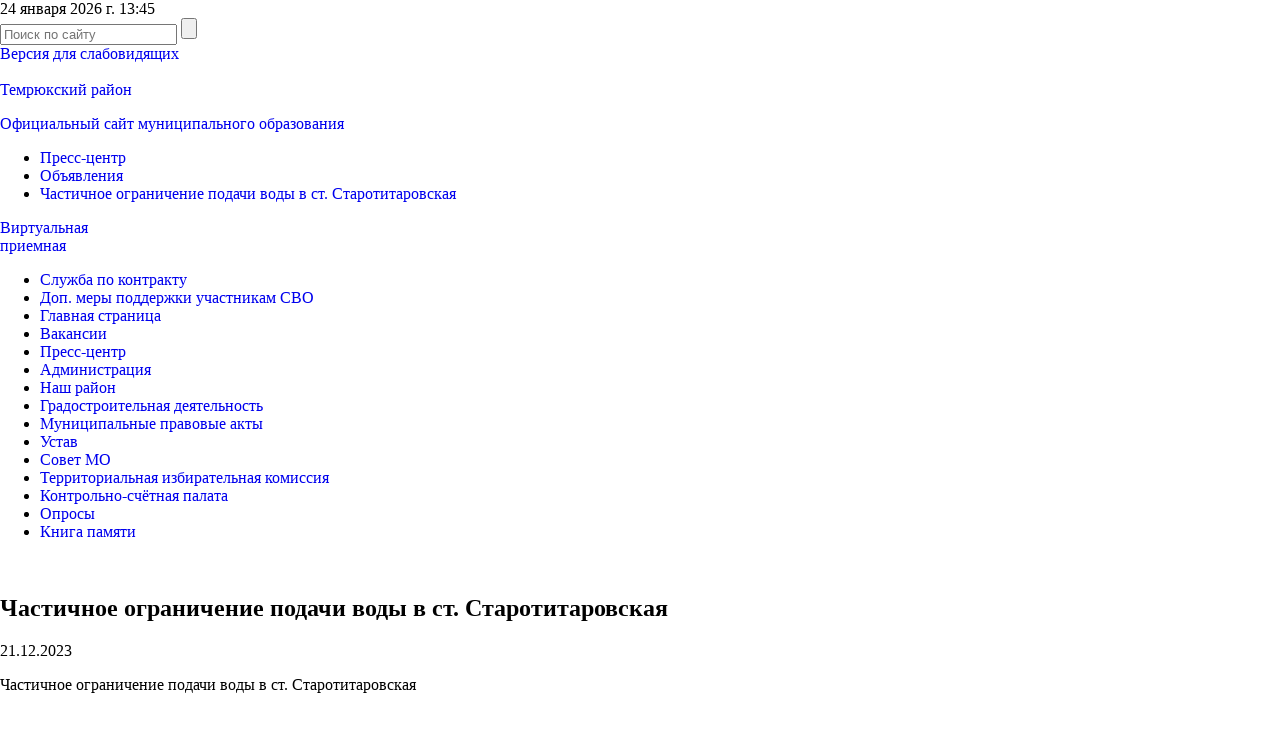

--- FILE ---
content_type: text/html; charset=windows-1251
request_url: https://www.temryuk.ru/presscenter/announcement/chastichnoe-ogranichenie-podachi-vody-v-st-starotitarovskaya-asdfgyyyyyyyy/
body_size: 9370
content:
 
<!DOCTYPE html>
<html xml:lang="ru" lang="ru">
<head>
<meta http-equiv="X-UA-Compatible" content="IE=edge" />
<meta http-equiv="Content-Type" content="text/html; charset=windows-1251" />
<link href="/bitrix/cache/css/s1/adaptive/page_54781df775259f2ac87815cc644346dc/page_54781df775259f2ac87815cc644346dc_v1.css?17597741392318" type="text/css"  rel="stylesheet" />
<link href="/bitrix/cache/css/s1/adaptive/template_e457e9f28889397177c79423c3816fde/template_e457e9f28889397177c79423c3816fde_v1.css?17597741399628" type="text/css"  data-template-style="true" rel="stylesheet" />
<script>if(!window.BX)window.BX={};if(!window.BX.message)window.BX.message=function(mess){if(typeof mess==='object'){for(let i in mess) {BX.message[i]=mess[i];} return true;}};</script>
<script>(window.BX||top.BX).message({'JS_CORE_LOADING':'Загрузка...','JS_CORE_NO_DATA':'- Нет данных -','JS_CORE_WINDOW_CLOSE':'Закрыть','JS_CORE_WINDOW_EXPAND':'Развернуть','JS_CORE_WINDOW_NARROW':'Свернуть в окно','JS_CORE_WINDOW_SAVE':'Сохранить','JS_CORE_WINDOW_CANCEL':'Отменить','JS_CORE_WINDOW_CONTINUE':'Продолжить','JS_CORE_H':'ч','JS_CORE_M':'м','JS_CORE_S':'с','JSADM_AI_HIDE_EXTRA':'Скрыть лишние','JSADM_AI_ALL_NOTIF':'Показать все','JSADM_AUTH_REQ':'Требуется авторизация!','JS_CORE_WINDOW_AUTH':'Войти','JS_CORE_IMAGE_FULL':'Полный размер'});</script>

<script src="/bitrix/js/main/core/core.min.js?1710267127223197"></script>

<script>BX.Runtime.registerExtension({'name':'main.core','namespace':'BX','loaded':true});</script>
<script>BX.setJSList(['/bitrix/js/main/core/core_ajax.js','/bitrix/js/main/core/core_promise.js','/bitrix/js/main/polyfill/promise/js/promise.js','/bitrix/js/main/loadext/loadext.js','/bitrix/js/main/loadext/extension.js','/bitrix/js/main/polyfill/promise/js/promise.js','/bitrix/js/main/polyfill/find/js/find.js','/bitrix/js/main/polyfill/includes/js/includes.js','/bitrix/js/main/polyfill/matches/js/matches.js','/bitrix/js/ui/polyfill/closest/js/closest.js','/bitrix/js/main/polyfill/fill/main.polyfill.fill.js','/bitrix/js/main/polyfill/find/js/find.js','/bitrix/js/main/polyfill/matches/js/matches.js','/bitrix/js/main/polyfill/core/dist/polyfill.bundle.js','/bitrix/js/main/core/core.js','/bitrix/js/main/polyfill/intersectionobserver/js/intersectionobserver.js','/bitrix/js/main/lazyload/dist/lazyload.bundle.js','/bitrix/js/main/polyfill/core/dist/polyfill.bundle.js','/bitrix/js/main/parambag/dist/parambag.bundle.js']);
</script>
<script>(window.BX||top.BX).message({'LANGUAGE_ID':'ru','FORMAT_DATE':'DD.MM.YYYY','FORMAT_DATETIME':'DD.MM.YYYY HH:MI:SS','COOKIE_PREFIX':'BITRIX_SM','SERVER_TZ_OFFSET':'10800','UTF_MODE':'N','SITE_ID':'s1','SITE_DIR':'/','USER_ID':'','SERVER_TIME':'1769251502','USER_TZ_OFFSET':'0','USER_TZ_AUTO':'Y','bitrix_sessid':'6e7bf673df0f962cf4d1da9994f184a7'});</script>


<script>BX.setJSList(['/bitrix/components/bitrix/main.share/templates/.default/script.js']);</script>
<script>BX.setCSSList(['/bitrix/templates/adaptive/components/bitrix/news.detail/.default/style.css','/bitrix/components/bitrix/main.share/templates/.default/style.css','/bitrix/templates/adaptive/template_styles.css']);</script>


<script  src="/bitrix/cache/js/s1/adaptive/page_4e19d1222b817e09830beb255ad0d8af/page_4e19d1222b817e09830beb255ad0d8af_v1.js?1759774139987"></script>
<script type="text/javascript">var _ba = _ba || []; _ba.push(["aid", "3fa209fa705d2ac2c78072b651b5e10f"]); _ba.push(["host", "www.temryuk.ru"]); (function() {var ba = document.createElement("script"); ba.type = "text/javascript"; ba.async = true;ba.src = (document.location.protocol == "https:" ? "https://" : "http://") + "bitrix.info/ba.js";var s = document.getElementsByTagName("script")[0];s.parentNode.insertBefore(ba, s);})();</script>


<!--link href="/bitrix/templates/adaptive/common.css" type="text/css" rel="stylesheet" / -->
<!--link href="/bitrix/templates/adaptive/colors.css" type="text/css" rel="stylesheet" / -->

	<!--[if lte IE 6]>
	<style type="text/css">
		
		#banner-overlay { 
			background-image: none;
			filter: progid:DXImageTransform.Microsoft.AlphaImageLoader(src='/bitrix/templates/adaptive/images/overlay.png', sizingMethod = 'crop'); 
		}

		div.product-overlay {
			background-image: none;
			filter: progid:DXImageTransform.Microsoft.AlphaImageLoader(src='/bitrix/templates/adaptive/images/product-overlay.png', sizingMethod = 'crop');
		}
		
	</style>
	<![endif]-->

  <link rel="stylesheet" href="/bitrix/templates/adaptive/js/owlCarousel/owl.carousel.css">
    <meta name="viewport" content="width=device-width">

  <link href="/bitrix/templates/adaptive/js/bxSlider/jquery.bxslider.css" rel="stylesheet" />
  <link rel="stylesheet" type="text/css" href="/bitrix/templates/adaptive/style/style.css?r=1">
  <link rel="stylesheet" type="text/css" href="/bitrix/templates/adaptive/style/slick.css">
	
   <link rel="stylesheet" type="text/css" href="/bitrix/templates/adaptive/js/fancyBox/source/jquery.fancybox.css">

	<title>Частичное ограничение подачи воды в ст. Старотитаровская   </title>
</head>
<body>
	<div id="panel"></div>


  <div class="wrap-320">
  <header class="header">
    <div class="wrapper">
      <div class="header_top">
        <div class="header_date">24 января 2026 г. 13:45</div>
        <div class="header_search">
          <form action="/search/" method="GET">
            <input class="inpt_reset inpt_1" type="text" name="q" placeholder="Поиск по сайту">
            <input class="inpt_reset sbmt_1" type="submit" value="">
          </form>
        </div>
        <div class="header_zoom"><a href="?type=special"><img src="/bitrix/templates/adaptive/images/glass.png" alt="">Версия для слабовидящих</a></div>
      </div><!--header_top end here-->    
    </div><!--wrapper end here-->

	
    <div class="header_bottom">
      <a href="/"><div class="wrapper">
        <img src="/bitrix/templates/adaptive/images/gerb_1.png" alt="">
        <img src="/bitrix/templates/adaptive/images/gerb_2.png" alt="">
        <div class="main_slider_title">Темрюкский район</div>
        <p>Официальный сайт муниципального образования</p>  
      </div></a><!--wrapper end here-->
    </div><!--header_bottom end here-->
	

  </header><!--header end here-->


	  
					  <div class="breadcrumbs">
    <div class="wrapper">
      <ul>
<li><a href="/presscenter/" title="Пресс-центр">Пресс-центр</a><li><a href="/presscenter/announcement/" title="Объявления">Объявления</a><li><a href="/presscenter/announcement/chastichnoe-ogranichenie-podachi-vody-v-st-starotitarovskaya-asdfgyyyyyyyy/" title="Частичное ограничение подачи воды в ст. Старотитаровская   ">Частичное ограничение подачи воды в ст. Старотитаровская   </a>      </ul>
    </div>
  </div><!--breadcrumbs end here-->
 	


  <div class="wrapper content_flex">
    <div class="sidebar_left">

 

        <div class="menu-mob_btn"><div class="menu-btn__ico"><span></span></div></div>
      <nav class="main_nav">
        <a class="virtual_reception" href="/virt-priem/"><img src="/bitrix/templates/adaptive/images/icon_1.png" alt="">Виртуальная<br>приемная</a>
        <!--<a class="hot_line" href="/questions/"><img src="/bitrix/templates/adaptive/images/icon_2.png" alt="">«Горячие» линии</a>-->
        <ul class="menu-list">


						<li ><a href="/nash-rayon/sluzhba-po-kontraktu/">Служба по контракту</a>
									</li>
								<li ><a href="/nash-rayon/dop-mery-podderzhki-uchastnikam-svo/index.php">Доп. меры поддержки участникам СВО</a>
									</li>
								<li ><a href="/">Главная страница</a>
									</li>
								<li ><a href="/vakansii/">Вакансии</a>
									</li>
								<li ><a href="/presscenter/">Пресс-центр</a>
									</li>
								<li ><a href="/administratsiya/">Администрация</a>
									</li>
								<li ><a href="/nash-rayon/">Наш район</a>
									</li>
								<li ><a href="http://www.temryuk.ru/administratsiya/arkhitektura-i-gradostroitelstvo/">Градостроительная деятельность</a>
									</li>
								<li ><a href="http://www.temryuk.ru/administratsiya/munitsipalnye-pravovye-akty/">Муниципальные правовые акты</a>
									</li>
								<li ><a href="/ustav/">Устав</a>
									</li>
								<li ><a href="/sovet-mo/">Совет МО</a>
									</li>
								<li ><a href="/territorialnaya-izbiratelnaya-komissiya/">Территориальная избирательная комиссия</a>
									</li>
								<li ><a href="/kontrolno-schyetnaya-palata/">Контрольно-счётная палата</a>
									</li>
								<li ><a href="/oprosy/">Опросы</a>
									</li>
								<li ><a href="/knigapamyati/">Книга памяти</a>
									</li>
		


        </ul>
      </nav>





    </div><!--sidebar_left end here-->



    	
	<main class="main_960 tech-page">

      <article>
        <div class="article_title"><!--span class="article_date">4 Ноября</span> <span class="article_rubric"><img src="images/icon_4.png" alt=""> Экономика</span--> <div class="print"><a href="/presscenter/announcement/chastichnoe-ogranichenie-podachi-vody-v-st-starotitarovskaya-asdfgyyyyyyyy/?CODE=chastichnoe-ogranichenie-podachi-vody-v-st-starotitarovskaya-asdfgyyyyyyyy&amp;&amp;print=Y"><img src="/bitrix/templates/adaptive/images/icon_13.png" alt=""></a></div></div>
        <h1>Частичное ограничение подачи воды в ст. Старотитаровская   </h1>


			



<div class="news-detail">
				<span class="news-date-time">21.12.2023</span>
			
	
	
	
	
	
	
	
	
	
	
				<p><p style="text-align: justify;">
	Частичное ограничение подачи воды в&nbsp;ст. Старотитаровская
</p>
<p style="text-align: justify;">
	 &nbsp;<br>
</p>
<p style="text-align: justify;">
	 В связи с устранением повреждения на разводящих водопроводных сетях по адресу:<br>
	 ст. Старотитаровская ул. Ленина - Пугачева ВК с 13.30 21 декабря 2023 года будет ограничена<br>
	 подача воды потребителям водовыдела No1 ст. Старотитаровская, частично.<br>
	 &nbsp;
</p>
<p style="text-align: justify;">
</p>
<p style="text-align: justify;">
	 Ориентировочная продолжительность АВР- 4 часа.
</p>
<p style="text-align: justify;">
	 &nbsp;<br>
</p>
<p style="text-align: justify;">
	 ГУП КК «Кубаньводкомплекс» приносит извинения за временные неудобства
</p>		<div style="clear:both"></div>
	<br />
			<div class="news-detail-share">
			<noindex>
			<div class="share-window-parent">
	<div id="share-dialog1" class="share-dialog share-dialog-left" style="display: block;">
		<div class="share-dialog-inner share-dialog-inner-left"><table cellspacing="0" cellpadding="0" border="0" class="bookmarks-table">
			<tr><td class="bookmarks"><script>
if (__function_exists('vk_click') == false) 
{
function vk_click(url) 
{ 
window.open('http://vkontakte.ru/share.php?url='+encodeURIComponent(url),'sharer','toolbar=0,status=0,width=626,height=436'); 
return false; 
} 
}
</script>
<a href="http://vkontakte.ru/share.php?url=https://www.temryuk.ru/presscenter/announcement/chastichnoe-ogranichenie-podachi-vody-v-st-starotitarovskaya-asdfgyyyyyyyy/" onclick="return vk_click('https://www.temryuk.ru/presscenter/announcement/chastichnoe-ogranichenie-podachi-vody-v-st-starotitarovskaya-asdfgyyyyyyyy/');" target="_blank" class="vk" title="ВКонтакте"></a>
</td><td class="bookmarks"><script>
if (__function_exists('lj_click') == false) 
{
function lj_click(url, title) 
{ 
window.open('http://www.livejournal.com/update.bml?event='+encodeURIComponent(url)+'&subject='+encodeURIComponent(title),'sharer','toolbar=0,status=0,resizable=1,scrollbars=1,width=700,height=436'); 
return false; 
} 
}
</script>
<a href="http://www.livejournal.com/update.bml?event=https://www.temryuk.ru/presscenter/announcement/chastichnoe-ogranichenie-podachi-vody-v-st-starotitarovskaya-asdfgyyyyyyyy/&subject=Частичное ограничение подачи воды в ст. Старотитаровская   " onclick="return lj_click('https://www.temryuk.ru/presscenter/announcement/chastichnoe-ogranichenie-podachi-vody-v-st-starotitarovskaya-asdfgyyyyyyyy/', 'Частичное ограничение подачи воды в ст. Старотитаровская   ');" target="_blank" class="lj" title="Livejournal"></a>
</td><td class="bookmarks"><script>
if (__function_exists('mailru_click') == false) 
{
function mailru_click(url) 
{ 
window.open('http://connect.mail.ru/share?share_url='+encodeURIComponent(url),'sharer','toolbar=0,status=0,resizable=1,scrollbars=1,width=626,height=436'); 
return false; 
} 
}
</script>
<a href="http://connect.mail.ru/share?share_url=https://www.temryuk.ru/presscenter/announcement/chastichnoe-ogranichenie-podachi-vody-v-st-starotitarovskaya-asdfgyyyyyyyy/" onclick="return mailru_click('https://www.temryuk.ru/presscenter/announcement/chastichnoe-ogranichenie-podachi-vody-v-st-starotitarovskaya-asdfgyyyyyyyy/');" target="_blank" class="mailru" title="Мой мир@Mail.Ru"></a>
</td></tr>		
			</table></div>		
	</div>
	</div>
	<a class="share-switch" href="#" onClick="return ShowShareDialog(1);" title="Показать/скрыть панель закладок"></a>			</noindex>
		</div>
		</div><br>

          </article>

    </main><!--main_960 end here-->
	
			




    <div class="clear"></div>
  </div><!--wrapper end here-->

    <link rel="stylesheet" href="/banner-resources/banner.css">
    <div class="banner-pb_wrapper" style="padding-bottom: 20px">
        <div class="banner-pb_container">
            <div class="banner-pb_image"></div>
            <div class="banner-pb_content">
                <div class="banner-pb_content__info">
                    <p class="banner-pb_content__title">
                        Возникли трудности при ведении бизнеса в регионе?
                    </p>
                    <p class="banner-pb_content__subtitle">
                        Напишите, чтобы быстро получить ответ
                    </p>
                </div>
                <div class="banner-pb_content__link">
                    <a rel="noopener" href="https://www.gosuslugi.ru/help/obratitsya_business" target="_blank">
                        <div class="banner-pb_button">
                            Написать
                        </div>
                    </a>
                    <img class="banner-pb_icon" src="/banner-resources/icons/gosuslugi.svg"/>
                </div>
            </div>
        </div>
    </div>




  <footer class="footer">


    <div class="footer_slider">
      <div class="wrapper">
        <div class="footer_slider_title">Сайты поселений</div>
		


        <div class="footer_slider_inner" id="footer_slider2">







          <div class="footer_slider_item">
<a href="https://fontalovskaya-adm.ru">
              <!--span class="img_shadow"><img src="/bitrix/templates/adaptive/images/img_4.png" alt=""></span-->
              <img src="" alt="">
<span class="footer_slider_link">fontalovskaya-adm.ru</span>
              Фонталовское сельское поселение            </a>
          </div>





          <div class="footer_slider_item">
<a href="http://xn----7sbbar2ccj5b0g.xn--p1ai/">
              <!--span class="img_shadow"><img src="/bitrix/templates/adaptive/images/img_4.png" alt=""></span-->
              <img src="" alt="">
<span class="footer_slider_link">адм-тамань.рф</span>
              Таманское сельское поселение            </a>
          </div>





          <div class="footer_slider_item">
<a href="http://adm-starotitarovskaya.ru/">
              <!--span class="img_shadow"><img src="/bitrix/templates/adaptive/images/img_4.png" alt=""></span-->
              <img src="" alt="">
<span class="footer_slider_link">adm-starotitarovskaya.ru</span>
              Старотитаровское сельское поселение            </a>
          </div>





          <div class="footer_slider_item">
<a href="https://sennoe-sp.ru/">
              <!--span class="img_shadow"><img src="/bitrix/templates/adaptive/images/img_4.png" alt=""></span-->
              <img src="" alt="">
<span class="footer_slider_link">sennoe-sp.ru</span>
              Сенное сельское поселение            </a>
          </div>





          <div class="footer_slider_item">
<a href="http://novotaman.ru/">
              <!--span class="img_shadow"><img src="/bitrix/templates/adaptive/images/img_4.png" alt=""></span-->
              <img src="" alt="">
<span class="footer_slider_link">novotaman.ru</span>
              Новотаманское сельское поселение            </a>
          </div>





          <div class="footer_slider_item">
<a href="http://admkrasnostrelskaya.ru/">
              <!--span class="img_shadow"><img src="/bitrix/templates/adaptive/images/img_4.png" alt=""></span-->
              <img src="" alt="">
<span class="footer_slider_link">admkrasnostrelskaya.ru</span>
              Краснострельское сельское поселение            </a>
          </div>





          <div class="footer_slider_item">
<a href="http://admkurchanskaya.ru/">
              <!--span class="img_shadow"><img src="/bitrix/templates/adaptive/images/img_4.png" alt=""></span-->
              <img src="" alt="">
<span class="footer_slider_link">admkurchanskaya.ru</span>
              Курчанское сельское поселение            </a>
          </div>





          <div class="footer_slider_item">
<a href="http://adm-zaparozhskaya.ru/">
              <!--span class="img_shadow"><img src="/bitrix/templates/adaptive/images/img_4.png" alt=""></span-->
              <img src="" alt="">
<span class="footer_slider_link">adm-zaparozhskaya.ru</span>
              Запорожское сельское поселение            </a>
          </div>





          <div class="footer_slider_item">
<a href="http://golubitskoe.ru/">
              <!--span class="img_shadow"><img src="/bitrix/templates/adaptive/images/img_4.png" alt=""></span-->
              <img src="" alt="">
<span class="footer_slider_link">golubitskoe.ru</span>
              Голубицкое сельское поселение            </a>
          </div>





          <div class="footer_slider_item">
<a href="http://admvyshesteblievskaya.ru/">
              <!--span class="img_shadow"><img src="/bitrix/templates/adaptive/images/img_4.png" alt=""></span-->
              <img src="" alt="">
<span class="footer_slider_link">admvyshesteblievskaya.ru</span>
              Вышестеблиевское сельское поселение            </a>
          </div>





          <div class="footer_slider_item">
<a href="http://ahtanizsp.ru/">
              <!--span class="img_shadow"><img src="/bitrix/templates/adaptive/images/img_4.png" alt=""></span-->
              <img src="" alt="">
<span class="footer_slider_link">ahtanizsp.ru</span>
              Ахтанизовское сельское поселение            </a>
          </div>





          <div class="footer_slider_item">
<a href="http://admtemruk.ru/">
              <!--span class="img_shadow"><img src="/bitrix/templates/adaptive/images/img_4.png" alt=""></span-->
              <img src="" alt="">
<span class="footer_slider_link">admtemruk.ru</span>
              Темрюкское городское поселение            </a>
          </div>





        </div><!--footer_slider_inner end here-->
		
      </div><!--wrapper end here-->
    </div><!--footer_slider end here-->

    <div class="footer_slider">
      <div class="wrapper">
        <div class="footer_slider_title">Полезные ссылки</div>
		


        <div class="footer_slider_inner" id="footer_slider">







          <div class="footer_slider_item">
            <a href="https://admkrai.krasnodar.ru/">
              <!--span class="img_shadow"><img src="/bitrix/templates/adaptive/images/img_4.png" alt=""></span-->
              <img src="/upload/resize_cache/iblock/df8/60_60_2/df8e0a4f80912d3de6bd912fe05a7481.png" alt="">

              <span class="footer_slider_link">admkrai.krasnodar.ru</span>
              Администрация Краснодарского края            </a>
          </div>





          <div class="footer_slider_item">
            <a href="https://phanagoria-museum.ru/">
              <!--span class="img_shadow"><img src="/bitrix/templates/adaptive/images/img_4.png" alt=""></span-->
              <img src="" alt="">

              <span class="footer_slider_link">www.phanagoria-museum.ru</span>
              Музей-заповедник &quot;Фанагория&quot;            </a>
          </div>





          <div class="footer_slider_item">
            <a href="https://economy.krasnodar.ru/activity/mery-podderzhki- v-usloviyakh-sanktsionnogo-davleniya/regionalnye-mery-podderzhki">
              <!--span class="img_shadow"><img src="/bitrix/templates/adaptive/images/img_4.png" alt=""></span-->
              <img src="" alt="">

              <span class="footer_slider_link">www.economy.krasnodar.ru</span>
              Региональные меры поддержки граждан и бизнеса в условиях санкционного давления            </a>
          </div>





          <div class="footer_slider_item">
            <a href="http://government.ru/sanctions_measures/">
              <!--span class="img_shadow"><img src="/bitrix/templates/adaptive/images/img_4.png" alt=""></span-->
              <img src="" alt="">

              <span class="footer_slider_link">www.government.ru</span>
              Федеральные меры поддержки граждан и бизнеса в условиях санкций            </a>
          </div>





          <div class="footer_slider_item">
            <a href="https://xn--90ar1a.xn--d1acj3b/">
              <!--span class="img_shadow"><img src="/bitrix/templates/adaptive/images/img_4.png" alt=""></span-->
              <img src="" alt="">

              <span class="footer_slider_link">www.куб.дети</span>
              Уполномоченный по правам ребёнка в Краснодарском крае            </a>
          </div>





          <div class="footer_slider_item">
            <a href="http://www.atamani.ru/">
              <!--span class="img_shadow"><img src="/bitrix/templates/adaptive/images/img_4.png" alt=""></span-->
              <img src="" alt="">

              <span class="footer_slider_link">www.atamani.ru</span>
              Этнографический комплекс &quot;АТАМАНЬ&quot;            </a>
          </div>





          <div class="footer_slider_item">
            <a href="http://uotem.ucoz.ru/">
              <!--span class="img_shadow"><img src="/bitrix/templates/adaptive/images/img_4.png" alt=""></span-->
              <img src="" alt="">

              <span class="footer_slider_link">uotem.ucoz.ru</span>
              Официальный сайт управления образованием администрации муниципального образования Темрюкский район            </a>
          </div>





          <div class="footer_slider_item">
            <a href="https://forms.krasnodar.ru/opros-naseleniya/?municipality=39">
              <!--span class="img_shadow"><img src="/bitrix/templates/adaptive/images/img_4.png" alt=""></span-->
              <img src="" alt="">

              <span class="footer_slider_link">https://forms.krasnodar.ru</span>
              Опрос населения об оценки эффективности деятельности            </a>
          </div>





          <div class="footer_slider_item">
            <a href="http://russian-bospor.ru">
              <!--span class="img_shadow"><img src="/bitrix/templates/adaptive/images/img_4.png" alt=""></span-->
              <img src="/upload/resize_cache/iblock/774/60_60_2/77404a4fc9099a6250cdfa9d8c99214b.jpg" alt="">

              <span class="footer_slider_link">http://russian-bospor.ru</span>
              Золотое кольцо Боспорского царства            </a>
          </div>





          <div class="footer_slider_item">
            <a href="https://dorogi-onf.ru/cities/">
              <!--span class="img_shadow"><img src="/bitrix/templates/adaptive/images/img_4.png" alt=""></span-->
              <img src="/upload/resize_cache/iblock/43e/60_60_2/43e40134f0e8c62ddc365f568576ba9d.jpg" alt="">

              <span class="footer_slider_link">https://dorogi-onf.ru/cities/</span>
              Дорожная инспекция ОНФ / Карта убитых дорог            </a>
          </div>





          <div class="footer_slider_item">
            <a href="/presscenter/announcement/vnimaniyu-turistov-registratsiya-turistskoy-gruppy-ili-otdelnykh-turistov-pered-vykhodom-na-marshrut/">
              <!--span class="img_shadow"><img src="/bitrix/templates/adaptive/images/img_4.png" alt=""></span-->
              <img src="" alt="">

              <span class="footer_slider_link">www.temryuk.ru</span>
              Вниманию туристов: регистрация туристской группы или отдельных туристов перед выходом на маршрут            </a>
          </div>





          <div class="footer_slider_item">
            <a href="http://gosurburo93.ru">
              <!--span class="img_shadow"><img src="/bitrix/templates/adaptive/images/img_4.png" alt=""></span-->
              <img src="/upload/resize_cache/iblock/188/60_60_2/1888a9c77805a090bd68b4d4672d9888.jpg" alt="">

              <span class="footer_slider_link">http://gosurburo93.ru</span>
              ГКУ КК &quot;ГосЮрБюро Краснодарского края&quot; - Бесплатная юридическая помощь            </a>
          </div>





          <div class="footer_slider_item">
            <a href="http://min.kurortkuban.ru/informatsiya/kraevaya-marketingovaya-programma-yuzhnaya-zdravnitsa">
              <!--span class="img_shadow"><img src="/bitrix/templates/adaptive/images/img_4.png" alt=""></span-->
              <img src="/upload/resize_cache/iblock/0a5/60_60_2/0a53fe13a2755514f15d41a749cdb31a.png" alt="">

              <span class="footer_slider_link">http://min.kurortkuban.ru/</span>
              Минкурорт &quot;Здравница юга&quot;            </a>
          </div>





          <div class="footer_slider_item">
            <a href="https://kuban.tns-e.ru/">
              <!--span class="img_shadow"><img src="/bitrix/templates/adaptive/images/img_4.png" alt=""></span-->
              <img src="/upload/resize_cache/iblock/d64/60_60_2/d6470980a537d4766d1025b1c8f182c0.png" alt="">

              <span class="footer_slider_link">https://kuban.tns-e.ru/</span>
              ПАО «ТНС энерго Кубань»            </a>
          </div>





          <div class="footer_slider_item">
            <a href="http://www.temryuk.ru/nash-rayon/otsenka-reg-vozd-i-eksp-munits-npa/ekspertiza/">
              <!--span class="img_shadow"><img src="/bitrix/templates/adaptive/images/img_4.png" alt=""></span-->
              <img src="/upload/resize_cache/iblock/c77/60_60_2/c77279b7e8cc98835bd944ab7b821177.png" alt="">

              <span class="footer_slider_link">www.temryuk.ru</span>
              Экспертиза муниципальных нормативных правовых актов            </a>
          </div>





          <div class="footer_slider_item">
            <a href="http://www.temryuk.ru/nash-rayon/otsenka-reg-vozd-i-eksp-munits-npa/otsenka-reg-vozd/">
              <!--span class="img_shadow"><img src="/bitrix/templates/adaptive/images/img_4.png" alt=""></span-->
              <img src="/upload/resize_cache/iblock/22e/60_60_2/22e7ffb31cd794ddafb8ab19b6a8fb60.png" alt="">

              <span class="footer_slider_link">www.temryuk.ru</span>
              Оценка регулирующего воздействия            </a>
          </div>





        </div><!--footer_slider_inner end here-->
		


      </div><!--wrapper end here-->
    </div><!--footer_slider end here-->

    <div class="footer_body">
      <div class="wrapper">

        <div class="footer_top">
          <div class="footer_left">
            <a class="footer_logo" href="/"><img src="/bitrix/templates/adaptive/images/footer_logo.png" alt="">Темрюкский район<br>Официальный сайт муниципального образования</a>
          </div>
          <div class="footer_right">
            <div class="footer_address">
              353500 Краснодарский край<br>
              г.Темрюк, ул.Ленина, 65.<br>
              e-mail: <a href="mailto:temruk@mo.krasnodar.ru">temruk@mo.krasnodar.ru</a><br>
              Телефоны: 8(86148) 5-22-54, ф. 8(86148) 6-04-06<br>
            </div>
          </div>

          <div class="clear"></div>
        </div><!--footer_top end here-->

        <div class="footer_bottom">
          <div class="footer_left" style="width: 70%">
            <div class="footer_copyright">
              <!--© 2009 — 2016. Официальный сайт администрации муниципального образования Темрюкский район<br>-->
СМИ сетевое издание «Темрюкский район официальный сайт муниципального образования»
<br>Зарегистрировано в Федеральной службе по надзору в сфере связи, информационных технологий и массовых коммуникаций.
<br>Свидетельство о регистрации средства массовой информации Эл № ФС77-66855 от 15.08.2016.
<br>Главный редактор: Раевский А.О.
<br>Учредитель: МКУ «Материально-техническое обеспечение администрации муниципального образования Темрюкский район».
<br>Телефон: 8 (86148) 4-22-08
<br>18+
<br><br>              Разработка сайта – <a href="http://www.internetimage.ru/">Интернет-Имидж</a>
            </div>
          </div>
          <div class="footer_right">
            <div class="footer_count">


<!--LiveInternet counter--><script type="text/javascript"><!--
document.write("<a href='//www.liveinternet.ru/click' "+
"target=_blank><img src='//counter.yadro.ru/hit?t17.10;r"+
escape(document.referrer)+((typeof(screen)=="undefined")?"":
";s"+screen.width+"*"+screen.height+"*"+(screen.colorDepth?
screen.colorDepth:screen.pixelDepth))+";u"+escape(document.URL)+
";"+Math.random()+
"' alt='' title='LiveInternet: показано число просмотров за 24"+
" часа, посетителей за 24 часа и за сегодня' "+
"border='0' width='88' height='31'><\/a>")
//--></script><!--/LiveInternet-->



<!-- Yandex.Metrika informer -->
<a href="https://metrika.yandex.ru/stat/?id=41043309&amp;from=informer"
target="_blank" rel="nofollow"><img src="https://informer.yandex.ru/informer/41043309/3_1_FFFFFFFF_EFEFEFFF_0_uniques"
style="width:88px; height:31px; border:0;" alt="Яндекс.Метрика" title="Яндекс.Метрика: данные за сегодня (просмотры, визиты и уникальные посетители)" class="ym-advanced-informer" data-cid="41043309" data-lang="ru" /></a>
<!-- /Yandex.Metrika informer -->

<!-- Yandex.Metrika counter -->
<script type="text/javascript">
    (function (d, w, c) {
        (w[c] = w[c] || []).push(function() {
            try {
                w.yaCounter41043309 = new Ya.Metrika({
                    id:41043309,
                    clickmap:true,
                    trackLinks:true,
                    accurateTrackBounce:true,
                    webvisor:true
                });
            } catch(e) { }
        });

        var n = d.getElementsByTagName("script")[0],
            s = d.createElement("script"),
            f = function () { n.parentNode.insertBefore(s, n); };
        s.type = "text/javascript";
        s.async = true;
        s.src = "https://mc.yandex.ru/metrika/watch.js";

        if (w.opera == "[object Opera]") {
            d.addEventListener("DOMContentLoaded", f, false);
        } else { f(); }
    })(document, window, "yandex_metrika_callbacks");
</script>
<noscript><div><img src="https://mc.yandex.ru/watch/41043309" style="position:absolute; left:-9999px;" alt="" /></div></noscript>
<!-- /Yandex.Metrika counter -->

<a href="https://metrika.yandex.ru/dashboard?id=41043309" target=_blank><img src="/bitrix/templates/adaptive/images/counter.gif" style="width:88px; height:31px; border:0;" alt="Яндекс.Метрика"></a>



<script type="text/javascript">
       (function(d, t, p) {
           var j = d.createElement(t); j.async = true; j.type = "text/javascript";
           j.src = ("https:" == p ? "https:" : "http:") + "//stat.sputnik.ru/cnt.js";
           var s = d.getElementsByTagName(t)[0]; s.parentNode.insertBefore(j, s);
       })(document, "script", document.location.protocol);
    </script>



            </div>

          </div>

          <div class="clear"></div>
        </div><!--footer_bottom end here-->
        
      </div><!--wrapper end here-->
    </div><!--footer_bottom end here-->

  </footer><!--footer end here-->
    </div>



<div class="cookie-notification cookie-notification_hidden_yes">
        <!--div class="cookie-notification__header">Мы используем Яндекс Метрику</div-->
        <div class="cookie-notification__body">
            <p>Сайт использует Яндекс.Метрику и Liveinternet в соответствии с <a href="/administratsiya/dokumenty-opredelyayushchie-politiku-v-otnoshenii-obrabotki-personalnykh-dannykh/politika-pdn.pdf">Политикой в отношении обработки персональных данных</a>. Продолжая пользоваться сайтом, вы соглашаетесь с условиями <a href="/administratsiya/dokumenty-opredelyayushchie-politiku-v-otnoshenii-obrabotki-personalnykh-dannykh/politika-pdn.pdf">Политики в отношении обработки персональных данных</a>.</p>
        </div>
        <div class="cookie-notification__buttons">
            <button class="cookie-notification__button" id="yes">Я согласен</button>
        </div>
    </div>


  <script type="text/javascript" src="/bitrix/templates/adaptive/js/jquery-1.9.1.min.js"></script>
  <script type="text/javascript" src="/bitrix/templates/adaptive/js/slick.min.js"></script>
  <script type="text/javascript" src="/bitrix/templates/adaptive/js/owlCarousel/owl.carousel.min.js"></script>

  <script type="text/javascript" src="/bitrix/templates/adaptive/js/bxSlider/jquery.bxslider.min.js"></script>
  <script type="text/javascript" src="/bitrix/templates/adaptive/js/flexSlider/jquery.flexslider.js"></script>
  
  <script type="text/javascript" src="/bitrix/templates/adaptive/js/fancyBox/source/jquery.fancybox.js?v=2.1.5"></script>

  <script type="text/javascript" src="/bitrix/templates/adaptive/js/dragscroll.js"></script>
  <script type="text/javascript" src="/bitrix/templates/adaptive/js/main.js?r=1"></script>

  <script type="text/javascript">
       (function(d, t, p) {
           var j = d.createElement(t); j.async = true; j.type = "text/javascript";
           j.src = ("https:" == p ? "https:" : "http:") + "//stat.sputnik.ru/cnt.js";
           var s = d.getElementsByTagName(t)[0]; s.parentNode.insertBefore(j, s);
       })(document, "script", document.location.protocol);
    </script>



        <script src="/bitrix/templates/adaptive/js/js.cookie.js"></script>


<script type="text/javascript">
        var messageElement = document.querySelector('.cookie-notification');
        // Если нет cookies, то показываем плашку
        if (!Cookies.get('agreement')) {
            showMessage();
        } else {
            initCounter();
        }
        // Загружаем сам код счетчика сразу
        (function(m,e,t,r,i,k,a){m[i]=m[i]||function(){(m[i].a=m[i].a||[]).push(arguments)};
        m[i].l=1*new Date();k=e.createElement(t),a=e.getElementsByTagName(t)[0],k.async=1,k.src=r,a.parentNode.insertBefore(k,a)})
        (window, document,'script','//mc.yandex.ru/metrika/tag.js', 'ym')
        // Функция добавляет класс к DOM-элементу. Вы можете использовать библиотеку jQuery или другой фреймворк
        function addClass (o, c) {
            var re = new RegExp("(^|\\s)" + c + "(\\s|$)", "g");
            if (!o || re.test(o.className)) {
                return;
            }
            o.className = (o.className + " " + c).replace(/\s+/g, " ").replace(/(^ | $)/g, "");
        }
        // Функция удаляет класс из DOM-элемента. Вы можете использовать библиотеку jQuery или другой фреймворк
        function removeClass (o, c) {
            var re = new RegExp('(^|\\s)' + c + '(\\s|$)', 'g');
            if (!o) {
                return;
            }
            o.className = o.className.replace(re, '$1').replace(/\s+/g, ' ').replace(/(^ | $)/g, '');
        }
        // Функция, которая прячет предупреждение
        function hideMessage () {
            addClass(messageElement, 'cookie-notification_hidden_yes');
        }
        // Функция, которая показывает предупреждение
        function showMessage () {
            removeClass(messageElement, 'cookie-notification_hidden_yes');
        }
        function saveAnswer () {
            // Прячем предупреждение
            hideMessage();

            // Ставим cookies
            Cookies.set('agreement', '1');
        }
        function initCounter () {
            ym(41043309, 'init', {
	        clickmap:true,
	        trackLinks:true,
	        accurateTrackBounce:true,
	        webvisor:true
            });
            saveAnswer();
        }
        // Нажатие кнопки "Я согласен"
        document.querySelector('#yes').addEventListener('click', function () {
            initCounter();
        });
    </script>

</body>
</html>